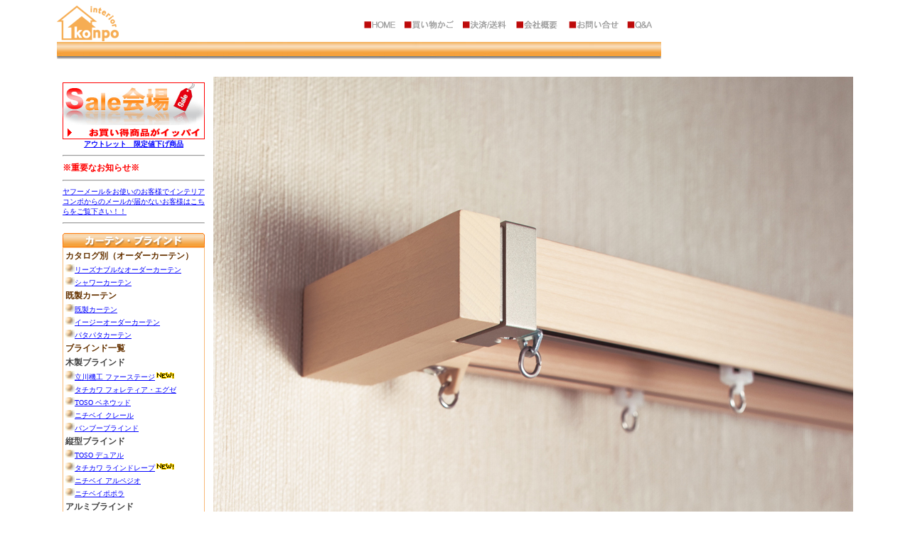

--- FILE ---
content_type: text/html
request_url: http://www.konpo.gr.jp/window/toso-rail/legatosq/legatosq167-006.html
body_size: 2846
content:
<!DOCTYPE html PUBLIC "-//W3C//DTD HTML 4.01 Transitional//EN">
<html lang="ja">
<head>
<meta http-equiv="content-type" content="text/html;charset=Shift_JIS">
<title>カーテンレール レガートスクエア</title>
		<meta name="keywords" content="カーテンレール,レガート,TOSO,トーソー,レガートスクエア,間仕切り">
		<meta name="description" content="トーソー アコーデオンカーテン">
		<link href="http://www.konpo.gr.jp/css/main.css" type="text/css" rel="stylesheet">
		<link href="http://www.konpo.gr.jp/navi/favicon.ico" rel="SHORTCUT ICON">
		<meta name="viewport" content="width=device-width,initial-scale=1.0,minimum-scale=1.0">
	</head>
<BODY>
		<div align="center">
			<table width="1120" border="0" cellspacing="0" cellpadding="0">
				<tr>
					<td colspan="2" width="1120">
						<table width="100%" border="0" cellspacing="0" cellpadding="0">
							<tr>
								<td>
									<iframe name="orderhead" src="http://www.konpo.gr.jp/navi/header.html" frameborder="0" marginwidth="0" marginheight="0" scrolling="no" height="100" width="100%"></iframe>
								</td>
							</tr>
						</table>
					</td>
				</tr>
				<tr>
					<td valign="top" width="220">
						<iframe src="http://www.konpo.gr.jp/navi/sidenavi.html" frameborder="0" scrolling="no" height="6000" width="100%" border="0" framespacing="0" hspace="0" vspace="0"></iframe>
					</td>
					<td valign="top" width="900"><table width="900" border="0" cellspacing="0" cellpadding="0">
				<tr>
					<td><img src="lib/legatosq167-all01.jpg" alt="" width="900" border="0" /><br />
						<br />
						モダンを引き立てるフラットデザイン。シックからナチュラルまで、幅広いインテリアコーディネートが可能なカーテンレール、レガートスクエア。直線的でシンプルモダンなインテリアを引き立てる、フラットデザインのカーテンレールです。<br />
						<br />
						<img src="lib/legatosq167-cap-aw01.jpg" alt="" width="900" border="0" /><br />
						<br />
						<img src="lib/legatosq167-img01.gif" alt="" width="900" border="0" /><br />
						<br />
						<img src="lib/legatosq167-all02.gif" alt="" width="900" border="0" /><br />
						<br />
						<img src="lib/legatosq167-logo01.jpg" alt="" width="900" border="0" /><br />
						<br />
						<img src="lib/legatosq167-logo02.jpg" alt="" width="900" border="0" /><br />
						<br />
						<table width="900" border="0" cellspacing="1" cellpadding="2" bgcolor="gray">
							<tr>
								<td colspan="2" align="center" bgcolor="#f5f5f5"><b><font size="2">レガートスクエア ダブル正面付　Aセット・Bセット・Mセット</font></b></td>
							</tr>
							<tr>
								<td align="center" bgcolor="#f5f5f5" width="30%"><b><font size="2">セット種類</font></b></td>
								<td align="center" bgcolor="#f5f5f5"><b><font size="2">セット内容</font></b></td>
							</tr>
							<tr>
								<td align="center" bgcolor="#f0f8ff" width="30%"><font size="2">2.0m</font></td>
								<td bgcolor="#f0f8ff"><font size="2">・レガートスクエアレール2.03m×1本<br />
										・レガートスクエアキャップ1組<br />
										・ネクスティダブルブラケット3コ<br />
										・ネクスティランナー36コ<br />
										・ネクスティマグネットランナー2組<br />
										・ネクスティレール2.00m×1本<br />
										・ネクスティキャップストップ2コ<br />
										・キャップ一体型リターン金具N2コ（Ｍセットのみ）<br />
										・取付ネジ（ナベφ3.5×25） </font></td>
							</tr>
							<tr>
								<td align="center" bgcolor="#dbeeff" width="30%"><font size="2">3.0m</font></td>
								<td bgcolor="#dbeeff"><font size="2">・レガートスクエアレール3.03m×1本<br />
										・レガートスクエアキャップ1組<br />
										・ネクスティダブルブラケット5コ<br />
										・ネクスティランナー56コ<br />
										・ネクスティマグネットランナー2組<br />
										・ネクスティレール3.00m×1本<br />
										・ネクスティキャップストップ2コ<br />
										・キャップ一体型リターン金具N2コ（Ｍセットのみ）<br />
										・取付ネジ（ナベφ3.5×25）</font></td>
							</tr>
						</table>
						<br />
						<img src="lib/legatosq167-all03.jpg" alt="" width="900" border="0" /><br />
					</td>
				</tr>
			</table>
			<br />
			モダンを引き立てるフラットデザイン。シックからナチュラルまで、幅広いインテリアコーディネートが可能なカーテンレール、トーソー カーテンレール レガートスクエア。直線的でシンプルモダンなインテリアを引き立てる、フラットデザインのカーテンレールです。TOSOふさかけフォレスタAやタッセルFC70とのコーディネートをお楽しみいただけます。※こちらの製品は返品及び交換が承れません。［セット内容］・レガートスクエアレール3.03m×1本・レガートスクエアキャップ1組・ネクスティダブルブラケット5コ・ネクスティランナー56コ・ネクスティマグネットランナー2組・ネクスティレール3.00m×1本・ネクスティキャップストップ2コ・キャップ一体型リターン金具N2コ（Ｍセットのみ）・取付ネジ（ナベφ3.5×25）	<br />
			<br />
			<table width="900" border="0" cellspacing="1" cellpadding="5" bgcolor="#996633">
				<tr>
					<td bgcolor="white">
						<form method="post" action="http://shopcart.jp/konpo.co.jp/cart.cgi">
							<div class="shouhinmei">
								<input name="ITM" type="hidden" id="ITM" value="legatosq167-006"> <input name="NAM" type="hidden" id="NAM" value="トーソー カーテンレール レガートスクエア 3m ダブル 正面付 Aセット・Bセット・Mセット TOSO 天然木 装飾カーテンレール"> <input name="PRC" type="hidden" id="PRC" value="13440">トーソー カーテンレール レガートスクエア 3m ダブル 正面付 Aセット・Bセット・Mセット TOSO 天然木 装飾カーテンレール
								<div class="makerprice">
									<p>メーカー希望小売価格：24640円</p>
								</div>
							</div>
							<div class="konpoprice">
								<p>コンポ特価：14784円（税込）</p>
							</div>
							<p><br>
								カラー： <select name="OPT-01">
									<option value="カラー：ホワイトグレイン">ホワイトグレイン</option>
									<option value="カラー：アッシュグレイン">アッシュグレイン</option>
									<option value="カラー：ナチュラルグレイン">ナチュラルグレイン</option>
									<option value="カラー：オーク">オーク</option>
									<option value="カラー：ライトグレイン">ライトグレイン</option>
									<option value="カラー：マイルドグレイン">マイルドグレイン</option>
									<option value="カラー：ビターグレイン">ビターグレイン</option>
									<option value="カラー：ウォールナット">ウォールナット</option>
									<option value="カラー：ダークマホガニー">ダークマホガニー</option>
								</select><br>
								<br>
								カラー： <select name="OPT-02">
									<option value="キャップ：Aキャップ">Aキャップ</option>
									<option value="キャップ：Bキャップ">Bキャップ</option>
									<option value="キャップ：Mキャップ">Mキャップ</option>
								</select><br>
								<br>
								個数 <input name="CNT" type=text id="CNT" value="1" size="2">　<input name="submit2" type="submit" value="カゴへ"></p>
						</form>
					</td>
				</tr>
			</table>
			<br />
			<table style="table-layout:fixed;font-size:12px" width="850" border="0" cellspacing="1" cellpadding="5" bgcolor="#5b5b5b">
				<tr align="center" bgcolor="#8d8d8d">
					<td colspan="6" valign="middle"><font color="white">カーテンレール レガートスクエア ラインナップ</font></td>
				</tr>
				<tr align="center" bgcolor="white">
					<td valign="middle" width="17%"><img src="lib/legatosq23-link01.jpg" alt="" width="130" border="0" /></td>
					<td valign="middle" width="17%"><img src="lib/legatosq23-link02.jpg" alt="" width="130" border="0" /></td>
					<td valign="middle" width="17%"><img src="lib/legatosq23-link03.jpg" alt="" width="130" border="0" /></td>
					<td valign="middle" width="17%"><img src="lib/legatosq23-link04.jpg" alt="" width="130" border="0" /></td>
					<td valign="middle" width="16%"><img src="lib/legatosq23-link05.jpg" alt="" width="130" border="0" /></td>
					<td valign="middle" width="16%"><img src="lib/legatosq23-link06.jpg" alt="" width="130" border="0" /></td>
				</tr>
				<tr align="center" bgcolor="#8d8d8d">
					<td valign="middle" width="17%"><font color="white">A・B・Mセット<br />
							シングル正面付け</font></td>
					<td valign="middle" width="17%"><font color="white">A・B・Mセット<br />
							ダブル正面付け</font></td>
					<td valign="middle" width="17%"><font color="white">メタルRセット<br />
							ダブル正面付け</font></td>
					<td valign="middle" width="17%"><font color="white">Mセット<br />
							ダブル天井付け</font></td>
					<td valign="middle" width="16%"><font color="white">カバートップ2<br />
							Mセット<br />
							ダブル正面付け</font></td>
					<td valign="middle" width="16%"><font color="white">カバートップ2<br />
							メタルRセット<br />
							ダブル正面付け</font></td>
				</tr>
				<tr bgcolor="#f6f6f6">
					<td align="center" valign="middle" width="17%"><a href="http://www.konpo.gr.jp/window/toso-rail/legatosq/legatosq167-002.html" target="_top">2.0m</a></td>
					<td align="center" valign="middle" width="17%"><a href="http://www.konpo.gr.jp/window/toso-rail/legatosq/legatosq167-005.html" target="_top">2.0m</a></td>
					<td align="center" valign="middle" width="17%"><a href="http://www.konpo.gr.jp/window/toso-rail/legatosq/legatosq167-007.html" target="_top">2.0m</a></td>
					<td align="center" valign="middle" width="17%"><a href="http://www.konpo.gr.jp/window/toso-rail/legatosq/legatosq167-019.html" target="_top">2.0m</a></td>
					<td align="center" valign="middle" width="16%"><a href="http://www.konpo.gr.jp/window/toso-rail/legatosq/legatosq167-009.html" target="_top">2.0m</a></td>
					<td align="center" valign="middle" width="16%"><a href="http://www.konpo.gr.jp/window/toso-rail/legatosq/legatosq167-011.html" target="_top">2.0m</a></td>
				</tr>
				<tr valign="top" bgcolor="white">
					<td align="center" valign="middle" bgcolor="#e7e7e7" width="17%"><a href="http://www.konpo.gr.jp/window/toso-rail/legatosq/legatosq167-003.html" target="_top">3.0m</a></td>
					<td align="center" valign="middle" bgcolor="#e7e7e7" width="17%"><a href="http://www.konpo.gr.jp/window/toso-rail/legatosq/legatosq167-006.html" target="_top">3.0m</a></td>
					<td align="center" valign="middle" bgcolor="#e7e7e7" width="17%"><a href="http://www.konpo.gr.jp/window/toso-rail/legatosq/legatosq167-008.html" target="_top">3.0m</a></td>
					<td align="center" valign="middle" bgcolor="#e7e7e7" width="17%"><a href="http://www.konpo.gr.jp/window/toso-rail/legatosq/legatosq167-020.html" target="_top">3.0m</a></td>
					<td align="center" valign="middle" bgcolor="#e7e7e7" width="16%"><a href="http://www.konpo.gr.jp/window/toso-rail/legatosq/legatosq167-010.html" target="_top">3.0m</a></td>
					<td align="center" valign="middle" bgcolor="#e7e7e7" width="16%"><a href="http://www.konpo.gr.jp/window/toso-rail/legatosq/legatosq167-012.html" target="_top">3.0m</a></td>
				</tr>
			</table>
			<br />
			<table style="table-layout:fixed;font-size:12px" width="850" border="0" cellspacing="1" cellpadding="5" bgcolor="#5b5b5b">
				<tr valign="top" bgcolor="#8d8d8d">
					<td colspan="3" align="center"><font color="white">TOSO カーテンレール レガートスクエア用 部品</font></td>
				</tr>
				<tr valign="top" bgcolor="white">
					<td width="34%"><br />
						キャップ<br />
						<br />
						┗ <a href="http://www.konpo.gr.jp/window/toso-rail/legatosq/legatosq167-013.html" target="_top">キャップストップA</a><br />
						<br />
						┗ <a href="http://www.konpo.gr.jp/window/toso-rail/legatosq/legatosq167-014.html" target="_top">キャップストップB</a><br />
						<br />
						┗ <a href="http://www.konpo.gr.jp/window/toso-rail/legatosq/legatosq167-015.html" target="_top">キャップストップM　シングル</a><br />
						<br />
						┗ <a href="http://www.konpo.gr.jp/window/toso-rail/legatosq/legatosq167-016.html" target="_top">キャップストップM　ダブル</a><br />
						<br />
						┗ <a href="http://www.konpo.gr.jp/window/toso-rail/legatosq/legatosq167-017.html" target="_top">メタルキャップストップR　ダブル</a></td>
					<td width="33%"><br />
						その他部品<br />
						<br />
						┗ <a href="http://www.konpo.gr.jp/window/toso-rail/legatosq/legatosq167-021.html" target="_top">天井付ダブルブラケットスペーサー</a><br />
						<br />
						┗ <a href="http://www.konpo.gr.jp/window/toso-rail/legatosq/legatosq167-022.html" target="_top">カバートップキャップ2</a><br />
						<br />
						┗ <a href="http://www.konpo.gr.jp/window/toso-rail/legatosq/legatosq167-023.html" target="_top">カバートップ固定クリップ2</a><br />
						<br />
						┗ <a href="http://www.konpo.gr.jp/window/toso-rail/legatosq/legatosq167-024.html" target="_top">カバートップ2ジョイント</a><br />
						<br />
						┗ <a href="http://www.konpo.gr.jp/window/toso-rail/legatosq/legatosq167-018.html" target="_top">ジョイント</a></td>
					<td width="33%"><br />
						カーテンアクセサリー<br />
						<br />
						┗ <a href="http://www.konpo.gr.jp/window/fusakake/fusakake-top.html" target="_top">コーディネート フサカケ</a><br />
						<br />
						┗ <a href="http://www.konpo.gr.jp/window/tassel/tassel-top.html" target="_top">コーディネート タッセル</a></td>
				</tr>
			</table>
			<br />
			<table style="table-layout:fixed;font-size:12px" width="850" border="0" cellspacing="1" cellpadding="5" bgcolor="#5b5b5b">
				<tr valign="top" bgcolor="#8d8d8d">
					<td colspan="3" align="center"><font color="white">TOSO カーテンレール ネクスティ用 部品</font></td>
				</tr>
				<tr valign="top" bgcolor="white">
					<td width="34%"><br />
						ランナー<br />
						<br />
						┗ <a href="http://www.konpo.gr.jp/window/toso-rail/nexty/nexty-038.html" target="_top">ネクスティランナー 8個連結</a><br />
						<br />
						┗ <a href="http://www.konpo.gr.jp/window/toso-rail/nexty/nexty-039.html" target="_top">マグネットランナー</a><br />
						<br />
						┗ <a href="http://www.konpo.gr.jp/window/toso-rail/nexty/nexty-047.html" target="_top">片マグネットランナー</a><br />
						<br />
						┗ <a href="http://www.konpo.gr.jp/window/toso-rail/nexty/nexty-048.html" target="_top">サイドマグネットランナー（マルチマグネット用）</a></td>
					<td width="33%"><br />
						ブラケット<br />
						<br />
						┗ <a href="http://www.konpo.gr.jp/window/toso-rail/nexty/nexty-031.html" target="_top">エキストラシングルブラケット</a><br />
						<br />
						┗ <a href="http://www.konpo.gr.jp/window/toso-rail/nexty/nexty-032.html" target="_top">ダブルブラケット</a><br />
						<br />
						┗ <a href="http://www.konpo.gr.jp/window/toso-rail/nexty/nexty-034.html" target="_top">天井付ダブルブラケット</a></td>
					<td width="33%"><br />
						その他部品<br />
						<br />
						┗ <a href="http://www.konpo.gr.jp/window/toso-rail/nexty/nexty-041.html" target="_top">カーテンストッパー</a></td>
				</tr>
			</table>
			<br />
			<a href="http://www.konpo.gr.jp/window/toso-rail/railcut.html" target="_top">レールカット</a><br /><br>
						<br>
						<p align="center">
							<iframe name="100" src="http://www.konpo.gr.jp/copyright.html" frameborder="0" scrolling="no" align="center" width="600" border="0"></iframe>
							<br>
							<br>
						</p>
					</td>
				</tr>
			</table>
			
		</div>
	</body>
</html>


--- FILE ---
content_type: text/html
request_url: http://www.konpo.gr.jp/navi/header.html
body_size: 846
content:
<!DOCTYPE html PUBLIC "-//W3C//DTD HTML 4.01 Transitional//EN">

<html lang="ja">

	<head>
		<meta http-equiv="content-type" content="text/html;charset=Shift_JIS">
		<title>カーテン・ブラインド・ラグを買うならインテリアコンポ</title>
		<meta name="keywords" content="ブラインド, カーテン, カーペット, ラグ, ロールスクリーン, シェード, レース, タイルカーペット, アタック">
		<meta name="description" content="ブラインドの半額セール実施中。オーダーカーテンをお考えの方にはオンラインで選べるカーテンカタログが便利です。">
		<link href="../css/main.css" rel="stylesheet" media="screen">
	</head>

	<body bgcolor="#ffffff">
		<table width="850" border="0" cellspacing="0" cellpadding="0">
			<tr>
				<td width="431"><a href="http://www.konpo.gr.jp/index.htm" target="_top"><img src="../top/toplogo.gif" alt="インテリアコンポ" height="50" width="87" border="0"></a></td>
				<td width="55"><a href="http://www.konpo.gr.jp/index.htm" target="_top"><img src="../top/top-text-02.gif" alt="HOME" height="20" width="55" border="0"></a></td>
				<td width="82"><a href="http://shopcart.jp/konpo.co.jp/cart.cgi" target="_top"><img src="../top/top-text-03.gif" alt="買い物かご" height="20" width="82" border="0"></a></td>
				<td width="75"><a href="http://www.konpo.gr.jp/shop.htm" target="_top"><img src="../top/top-text-04.gif" alt="送料" height="20" width="73" border="0"></a></td>
				<td width="75"><a href="http://www.konpo.gr.jp/shop.htm" target="_top"><img src="../top/top-text-05.gif" alt="会社概要" height="20" width="71" border="0"></a></td>
				<td width="82"><a href="http://www.konpo.gr.jp/form/formquest.htm" target="_top"><img src="../top/top-text-06.gif" alt="お問い合わせ" height="20" width="82" border="0"></a></td>
				<td width="50"><a href="http://www.konpo.gr.jp/faq/faq.html" target="_top"><img src="../top/top-text-07.gif" alt="Q&amp;A" height="20" width="48" border="0"></a></td>
			</tr>
			<tr>
				<td colspan="7" width="850"><img src="../top/top-under.jpg" alt="" height="25" width="850" border="0"></td>
			</tr>
		</table>
	</body>

</html>

--- FILE ---
content_type: text/html
request_url: http://www.konpo.gr.jp/navi/sidenavi.html
body_size: 3779
content:
<!DOCTYPE html PUBLIC "-//W3C//DTD HTML 4.01 Transitional//EN">

<html lang="ja">

	<head>
		<meta http-equiv="content-type" content="text/html;charset=Shift_JIS">
		<title>カーテン・ブラインド・ラグを豊富に品揃え</title>
		<link href="../css/main.css" rel="stylesheet" media="screen">
	</head>

	<body bgcolor="#ffffff">
		<table width="200" border="0" cellspacing="0" cellpadding="0" summary="各行にカーテン、カーペット、ディズニー、デスクライトのリンク先を表示したメニュー">
			<tr>
				<td width="200">
					<div class="redbold" align="center">
						<a href="../sale.html" target="_top"><img src="../top/side-salelogo-moov02.gif" alt="期間限定の激安カーテン、カーペット" width="200" height="80" border="0"><br>
							<span class="menu">アウトレット　限定値下げ商品</span></a></div>
				</td>
			</tr>
			<tr>
				<td width="200">
					<hr>
				</td>
			</tr>
			<tr>
				<td width="200"><span class="redbold">※重要なお知らせ※</span></td>
			</tr>
			<tr>
				<td width="200">
					<hr>
				</td>
			</tr>
			<tr>
				<td width="200"><a href="../navi/yahoo-mail.html" target="_top"><span class="menu">ヤフーメールをお使いのお客様でインテリアコンポからのメールが届かないお客様はこちらをご覧下さい！！</span></a></td>
			</tr>
			<tr>
				<td width="200">
					<table width="200" border="0" cellspacing="0" cellpadding="0" summary="各行にカーテン、カーペット、ディズニー、デスクライトのリンク先を表示したメニュー">
						<tr>
							<td width="198">
								<hr>
							</td>
						</tr>
					</table>
				</td>
			</tr>
			<tr>
				<td width="200"><img src="../top/side-top01.gif" alt="カーテンとブラインドのページ" width="200" height="25" border="0"></td>
			</tr>
			<tr>
				<td width="200">
					<table width="200" border="0" cellspacing="1" cellpadding="0" bgcolor="#f9b976" summary="カーテンやブラインドのメニュー">
						<tr>
							<td bgcolor="white">
								<table width="198" border="0" cellspacing="3" cellpadding="0" summary="カーテンやブラインドのメニュー">
									<tr>
										<td class="menu"><span class="shouhinmei">カタログ別（オーダーカーテン）</span></td>
									</tr>
									<tr>
										<td class="menu"><img src="navi-ball.jpg" alt="" width="13" height="11" border="0"><a href="../window/eo-curtain/eo-top.html" target="_top">リーズナブルなオーダーカーテン</a></td>
									</tr>
									<tr>
										<td class="menu"><img src="navi-ball.jpg" alt="" width="13" height="11" border="0"><a href="/window/shower/showerguid.html" target="_top">シャワーカーテン</a></td>
									</tr>
									<tr>
										<td class="menu"><span class="shouhinmei">既製カーテン</span></td>
									</tr>
									<tr>
										<td class="menu"><img src="../navi/navi-ball.jpg" alt="" width="13" height="11" border="0"><a href="../window/runon_konpocurtain/kd.html" target="_top">既製カーテン</a></td>
									</tr>
									<tr>
										<td class="menu"><img src="navi-ball.jpg" alt="" width="13" height="11" border="0"><a href="../window/eo-curtain/eo-top.html" target="_top">イージーオーダーカーテン</a></td>
									</tr>
									<tr>
										<td class="menu"><img src="navi-ball.jpg" alt="" width="13" height="11" border="0"><a href="../window/patapata/kp200-001.html" target="_top">パタパタカーテン</a></td>
									</tr>
									<tr>
										<td class="menu">
											<p><span class="shouhinmei">ブラインド一覧</span></p>
										</td>
									</tr>
									<tr>
										<td class="menu"><span class="konpoprice"><span class="shouhinsetsumei">木製ブラインド</span></span></td>
									</tr>
									<tr>
										<td class="menu"><img src="navi-ball.jpg" alt="" width="13" height="12" border="0"><a href="../window/tatikawa/kikou/kikou-wblind-top.html" target="_top">立川機工 ファーステージ</a><img src="../footeritem/new.gif" alt="新商品" width="28" height="11" border="0"></td>
									</tr>
									<tr>
										<td class="menu"><img src="navi-ball.jpg" alt="" width="13" height="11" border="0"><a href="../window/forethia/foretiach/ta-foretia-top.html" target="_top">タチカワ フォレティア・エグゼ</a></td>
									</tr>
									<tr>
										<td class="menu"><img src="../navi/navi-ball.jpg" alt="" width="13" height="11" border="0"><a href="../window/toso/tosowood/to-woodtop.html" target="_top">TOSO ベネウッド</a></td>
									</tr>
									<tr>
										<td class="menu"><img src="../navi/navi-ball.jpg" alt="" width="13" height="11" border="0"><a href="../window/clare/clair-b12703.html" target="_top">ニチベイ クレール</a></td>
									</tr>
									<tr>
										<td class="menu"><img src="navi-ball.jpg" alt="" width="13" height="11" border="0"><a href="../window/nichibei/popola/ppl-b120-pko.html" target="_top">バンブーブラインド</a></td>
									</tr>
									<tr>
										<td class="menu"><span class="konpoprice"><span class="shouhinsetsumei">縦型ブラインド</span></span></td>
									</tr>
									<tr>
										<td class="menu"><img src="../navi/navi-ball.jpg" alt="" width="13" height="11" border="0"><a href="/window/tosovblind/toso-vbtop.html" target="_top">TOSO デュアル</a></td>
									</tr>
									<tr>
										<td class="menu"><img src="../navi/navi-ball.jpg" alt="" width="13" height="11" border="0"><a href="../window/tatikawa/linedrape/ld7241-100.html" target="_top">タチカワ ラインドレープ</a><img src="../footeritem/new.gif" alt="新商品" width="28" height="11" border="0"></td>
									</tr>
									<tr>
										<td class="menu"><img src="../navi/navi-ball.jpg" alt="" width="13" height="11" border="0"><a href="../window/alpejio/n-alpe-top.html" target="_top">ニチベイ アルペジオ</a></td>
									</tr>
									<tr>
										<td class="menu"><img src="navi-ball.jpg" alt="" width="13" height="11" border="0"><a href="../window/nichibei/popola/ppl-b148-pa.html" target="_top">ニチベイポポラ</a></td>
									</tr>
									<tr>
										<td class="menu"><span class="konpoprice"><span class="shouhinsetsumei">アルミブラインド</span></span></td>
									</tr>
									<tr>
										<td class="menu"><img src="navi-ball.jpg" alt="" width="13" height="12" border="0"><a href="../window/tatikawa/kikou/kikou-tio-blind-001.html" target="_top">立川機工 規格サイズブラインド</a></td>
									</tr>
									<tr>
										<td class="menu"><img src="navi-ball.jpg" alt="" width="13" height="12" border="0"><a href="../window/tatikawa/kikou/kikou-ablind-top.html" target="_top">立川機工 ファーステージ</a></td>
									</tr>
									<tr>
										<td class="menu"><img src="../navi/navi-ball.jpg" alt="" width="13" height="12" border="0"><a href="../window/nichibei/sseries/nb-ss-ash.html" target="_top">お買い得ブラインド</a></td>
									</tr>
									<tr>
										<td class="menu"><img src="../navi/navi-ball.jpg" alt="" width="13" height="12" border="0"><a href="../window/blindsilky/blindsilky.html" target="_top">タチカワ ブラインド　シルキー</a></td>
									</tr>
									<tr>
										<td class="menu"><img src="../navi/navi-ball.jpg" alt="" width="13" height="12" border="0"><a href="../window/nichibei/nichibei-blind-top.html" target="_top">ニチベイ ブラインド</a></td>
									</tr>
									<tr>
										<td class="menu"><img src="../navi/navi-ball.jpg" alt="" width="13" height="12" border="0"><a href="../window/nichibei/blind/n-blindglanztop.html" target="_top">ニチベイ セレーノグランツ</a></td>
									</tr>
									<tr>
										<td class="menu"><img src="../navi/navi-ball.jpg" alt="" width="13" height="12" border="0"><a href="../window/nichibei/qola/qola-top.html" target="_top">ニチベイ クオラ</a></td>
									</tr>
									<tr>
										<td class="menu"><img src="../navi/navi-ball.jpg" alt="" width="13" height="12" border="0"><a href="../window/toso/venearu/venearu18-top.html" target="_top">TOSO ブラインド　ベネアル</a></td>
									</tr>
									<tr>
										<td class="menu"><img src="../navi/navi-ball.jpg" alt="" width="13" height="12" border="0"><a href="../window/toso/colt18/colt-blind-h.html" target="_top">TOSO コルト ブラインド</a><img src="../footeritem/new.gif" alt="新商品" width="28" height="11" border="0"></td>
									</tr>
									<tr>
										<td class="menu"><img src="navi-ball.jpg" alt="" width="13" height="11" border="0"><a href="../window/nichibei/popola/ppl-b120-pv.html" target="_top">ニチベイポポラ</a><img src="../footeritem/new.gif" alt="新商品" width="28" height="11" border="0"></td>
									</tr>
									<tr>
										<td class="menu">
											<p><span class="shouhinmei">ロールスクリーン</span></p>
										</td>
									</tr>
									<tr>
										<td class="menu"><img src="navi-ball.jpg" alt="" width="13" height="12" border="0"><a href="../window/tosoroll/mytec/troll-tensyon-001.html" target="_top">テンションバー</a></td>
									</tr>
									<tr>
										<td class="menu"><img src="navi-ball.jpg" alt="" width="13" height="12" border="0"><a href="../window/tatikawa/kikou/kikou-tio-rollms-001.html" target="_top">立川機工 規格サイズロール</a><img src="../footeritem/new.gif" alt="新商品" width="28" height="11" border="0"></td>
									</tr>
									<tr>
										<td class="menu"><img src="navi-ball.jpg" alt="" width="13" height="12" border="0"><a href="../window/tatikawa/kikou/kikou-roll-top.html" target="_top">立川機工 ファーステージ</a></td>
									</tr>
									<tr>
										<td class="menu"><img src="../navi/navi-ball.jpg" alt="" width="13" height="12" border="0"><a href="../window/nichibei/sseries/nb-ss-rsh.html" target="_top">お買い得ロールスクリーン</a></td>
									</tr>
									<tr>
										<td class="menu"><img src="navi-ball.jpg" alt="" width="13" height="11" border="0"><a href="../window/nichibei/popola/ppl-b148-pn.html" target="_top">ニチベイポポラ</a></td>
									</tr>
									<tr>
										<td class="menu"><img src="../navi/navi-ball.jpg" alt="" width="13" height="12" border="0"><a href="../window/nichibeiroll/nichibeiroll-top.html" target="_top">ニチベイロールスクリーン</a></td>
									</tr>
									<tr>
										<td class="menu"><img src="navi-ball.jpg" alt="" width="13" height="12" border="0"><a href="../window/tatikawa/duole/duole-top.html" target="_top">タチカワロール デュオレ</a></td>
									</tr>
									<tr>
										<td class="menu"><img src="../navi/navi-ball.jpg" alt="" width="13" height="12" border="0"><a href="../window/tatikawa/larc/rs1181-h.html" target="_top">タチカワロールスクリーン</a></td>
									</tr>
									<tr>
										<td class="menu"><img src="navi-ball.jpg" alt="" width="13" height="12" border="0"><a href="../window/nichibei/hanari/n-hanari21-s.html" target="_top">ニチベイ ロールスクリーン hanari</a></td>
									</tr>
									<tr>
										<td class="menu"><img src="../navi/navi-ball.jpg" alt="" width="13" height="12" border="0"><a href="../window/nichibei/rayure/rayure21-top.html" target="_top">ニチベイ調光ロールスクリーン</a></td>
									</tr>
									<tr>
										<td class="menu"><img src="../navi/navi-ball.jpg" alt="" width="13" height="12" border="0"><a href="/window/tosoroll/lacouche/lacouche-s.html" target="_top">TOSOラクーシュ</a></td>
									</tr>
									<tr>
										<td class="menu"><img src="../navi/navi-ball.jpg" alt="" width="13" height="12" border="0"><a href="/window/tosoroll/mytec/to-rolltop.html" target="_top">TOSOロールスクリーン</a></td>
									</tr>
									<tr>
										<td class="menu"><img src="navi-ball.jpg" alt="" width="13" height="12" border="0"><a href="/window/tosoroll/mytec/toso-visic.html" target="_top">TOSO調光ビジック</a></td>
									</tr>
									<tr>
										<td class="menu"><img src="navi-ball.jpg" alt="" width="13" height="12" border="0"><a href="../window/hello-roll/k-hello-roll-001.html" target="_top">既成ロールスクリーン</a></td>
									</tr>
									<tr>
										<td class="menu"><img src="navi-ball.jpg" alt="" width="13" height="12" border="0"><a href="../window/hello-roll/k-hello-roll-001bo.html" target="_top">既成遮光ロールスクリーン</a></td>
									</tr>
									<tr>
										<td class="menu"><img src="../navi/navi-ball.jpg" alt="" width="13" height="12" border="0"><a href="../window/projector/tape.html" target="_top">プロジェクタースクリーン</a></td>
									</tr>
									<tr>
										<td class="menu"><img src="navi-ball.jpg" alt="" width="13" height="12" border="0"><a href="../window/tosoroll/clear/troll21-top.html" target="_top">TOSO 透明ロールスクリーン</a></td>
									</tr>
									<tr>
										<td class="menu"><img src="navi-ball.jpg" alt="" width="13" height="12" border="0"><a href="../window/tatikawa/kikou/kikou-roll-clear-001.html" target="_top">立川機工 透明スクリーン</a></td>
									</tr>
									<tr>
										<td class="menu"><span class="shouhinmei">プリーツスクリーン</span></td>
									</tr>
									<tr>
										<td class="menu"><img src="../navi/navi-ball.jpg" alt="" width="13" height="12" border="0"><a href="/window/toso-pleats/toso-pleats.html" target="_top">TOSO　しおり</a></td>
									</tr>
									<tr>
										<td class="menu"><img src="../navi/navi-ball.jpg" alt="" width="13" height="12" border="0"><a href="../window/nichibei/pleats/nb-plstop.html" target="_top">ニチベイ　もなみ</a></td>
									</tr>
									<tr>
										<td class="menu"><img src="../navi/navi-ball.jpg" alt="" width="13" height="12" border="0"><a href="/window/tatikawa/pelre/perle-top.html" target="_top">タチカワ　ペルレ</a></td>
									</tr>
									<tr>
										<td class="menu"><img src="navi-ball.jpg" alt="" width="13" height="12" border="0"><a href="/window/tatikawa/pelre/zephyrfeuille-top.html" target="_top">タチカワ　ゼファー フィーユ</a></td>
									</tr>
									<tr>
										<td class="menu"><img src="navi-ball.jpg" alt="" width="13" height="11" border="0"><a href="../window/nichibei/popola/ppl-b148-pmtc.html" target="_top">ニチベイポポラ</a></td>
									</tr>
									<tr>
										<td class="menu"><img src="navi-ball.jpg" alt="" width="13" height="11" border="0"><a href="../window/nichibei/honeycome/nb-hcs-ref.html" target="_top">ニチベイレフィーナ</a></td>
									</tr>
									<tr>
										<td class="menu"><span class="shouhinmei">アコーデオンカーテン・間仕切</span></td>
									</tr>
									<tr>
										<td class="menu"><img src="navi-ball.jpg" alt="" width="13" height="12" border="0"><a href="/window/nichibei/yamanami/nad21-top.html" target="_top">ニチベイ アコーデオンカーテン</a></td>
									</tr>
									<tr>
										<td class="menu"><img src="../navi/navi-ball.jpg" alt="" width="13" height="12" border="0"><a href="/window/toso/accordion/toad21-top.html" target="_top">TOSO アコーデオンカーテン</a></td>
									</tr>
									<tr>
										<td class="menu"><img src="navi-ball.jpg" alt="" width="13" height="12" border="0"><a href="../window/tatikawa/place/ta-place-oh-001.html" target="_top">タチカワ プレイス</a><img src="../footeritem/new.gif" alt="新商品" width="28" height="11" border="0"></td>
									</tr>
									<tr>
										<td class="menu"><img src="navi-ball.jpg" alt="" width="13" height="12" border="0"><a href="../window/tatikawa/acdn/ta-acdn21-crtn-a.html" target="_top">タチカワ アコーデオンカーテン</a></td>
									</tr>
									<tr>
										<td class="menu"><img src="navi-ball.jpg" alt="" width="13" height="12" border="0"><a href="/window/full-panel/full-acd-top.html" target="_top">フルネスアコーディオンカーテン</a></td>
									</tr>
									<tr>
										<td class="menu"><img src="navi-ball.jpg" alt="" width="13" height="12" border="0"><a href="/window/full-panel/full-panel.html" target="_top">パネルドア</a></td>
									</tr>
									<tr>
										<td class="menu">
											<p><span class="shouhinmei">カーテンレール</span></p>
										</td>
									</tr>
									<tr>
										<td class="menu"><img src="navi-ball.jpg" alt="" width="13" height="12" border="0"><a href="../window/toso-rail/hanging/to-hanging-link.html" target="_top">ハンギングバー一覧</a></td>
									</tr>
									<tr>
										<td class="menu"><img src="../navi/navi-ball.jpg" alt="" width="13" height="12" border="0"><a href="../window/toso-rail/pctrl/pctrl-top.html" target="_top">TOSOピクチャーレール一覧</a></td>
									</tr>
									<tr>
										<td class="menu"><img src="navi-ball.jpg" alt="" width="13" height="12" border="0"><a href="../window/tatikawa-rail/tapic/tapic-top.html" target="_top">タチカワピクチャーレール一覧</a></td>
									</tr>
									<tr>
										<td class="menu"><img src="../navi/navi-ball.jpg" alt="" width="13" height="12" border="0"><a href="../window/toso-rail/railtop.html" target="_top">カーテンレール一覧</a></td>
									</tr>
									<tr>
										<td class="menu"><img src="../navi/navi-ball.jpg" alt="" width="13" height="12" border="0"><a href="../window/tassel/tassel-top.html" target="_top">カーテンタッセル</a></td>
									</tr>
									<tr>
										<td class="menu"><img src="../navi/navi-ball.jpg" alt="" width="13" height="12" border="0"><a href="../window/fusakake/fusakake-top.html" target="_top">カーテンふさかけ</a></td>
									</tr>
									<tr>
										<td class="menu">
											<p><span class="shouhinmei">サービス</span></p>
										</td>
									</tr>
									<tr>
										<td class="menu"><img src="../navi/navi-ball.jpg" alt="" width="13" height="12" border="0"><a href="../form/blind-repair.html" target="_top">ブラインド修理依頼</a></td>
									</tr>
									<tr>
										<td class="menu"><img src="navi-ball.jpg" alt="" width="13" height="12" border="0"><a href="../window/maintenance/maintenance.html" target="_top">メンテナンスシールについて</a></td>
									</tr>
								</table>
							</td>
						</tr>
					</table>
				</td>
			</tr>
			<tr>
				<td width="200"><img src="../top/side-top02.gif" alt="カーペットやラグマットのページ" width="200" height="25" border="0"></td>
			</tr>
			<tr>
				<td width="200">
					<table width="200" border="0" cellspacing="1" cellpadding="0" bgcolor="#f9b976" summary="カーペットやマットのメニュー">
						<tr>
							<td bgcolor="white">
								<table width="198" border="0" cellspacing="3" cellpadding="0" summary="カーペットやマットのメニュー">
									<tr>
										<td class="menu">
											<p><span class="shouhinmei">カーペット</span></p>
										</td>
									</tr>
									<tr>
										<td class="menu"><img src="navi-ball.jpg" alt="" width="13" height="11" border="0"><a href="../floor/licpunch/licpunch-top.html" target="_top">パンチカーペット</a><img src="../footeritem/new.gif" alt="新商品" width="28" height="11" border="0"></td>
									</tr>
									<tr>
										<td class="menu"><img src="navi-ball.jpg" alt="" width="13" height="11" border="0"><a href="https://konpo.com/SHOP/1112154/list.html" target="_top">籐カーペット</a></td>
									</tr>
									<tr>
										<td class="menu"><img src="../navi/navi-ball.jpg" alt="" width="13" height="11" border="0"><a href="../floor/toli/tolicarpet/tolicarpet1922.html" target="_top">東リカーペット</a></td>
									</tr>
									<tr>
										<td class="menu"><img src="../navi/navi-ball.jpg" alt="" width="13" height="11" border="0"><a href="../floor/yescarpet/yes-ed9/yes-ed9.html" target="_top">YESカーペット（アスワン）</a></td>
									</tr>
									<tr>
										<td class="menu"><img src="../navi/navi-ball.jpg" alt="" width="13" height="11" border="0"><a href="../floor/tilecarpet.html" target="_top">タイルカーペット/パネルカーペット</a></td>
									</tr>
									<tr>
										<td class="menu">
											<p><span class="shouhinmei">ラグ・マット</span></p>
										</td>
									</tr>
									<tr>
										<td class="menu"><img src="../navi/navi-ball.jpg" alt="" width="13" height="11" border="0"><a href="../floor/kol/kol.html" target="_top">プレミアムシャギーラグ</a></td>
									</tr>
									<tr>
										<td class="menu"><img src="../navi/navi-ball.jpg" alt="" width="13" height="11" border="0"><a href="../floor/toli/index.html" target="_top">東リラグ</a></td>
									</tr>
									<tr>
										<td class="menu"><img src="navi-ball.jpg" alt="" width="13" height="11" border="0"><a href="../floor/toli/index-mat.html" target="_top">東リマット</a></td>
									</tr>
									<tr>
										<td class="menu"><img src="../navi/navi-ball.jpg" alt="" width="13" height="12" border="0"><a href="../floor/washdry/washdry-top.html" target="_top">ウォッシュアンドドライ　玄関マット</a></td>
									</tr>
									<tr>
										<td class="menu"><img src="../navi/navi-ball.jpg" alt="" width="13" height="12" border="0"><a href="../floor/prevell/prevell-top.html" target="_top">プレーベルラグ</a></td>
									</tr>
									<tr>
										<td class="menu"><img src="../navi/navi-ball.jpg" alt="" width="12" height="12" border="0"><a href="../floor/paki/pakistan-kahn.html" target="_top">パキスタン手織緞通</a></td>
									</tr>
									<tr>
										<td class="menu"><img src="../navi/navi-ball.jpg" alt="" width="13" height="12" border="0"><a href="../floor/nonsrip-index.html" target="_top">すべり止め</a></td>
									</tr>
								</table>
							</td>
						</tr>
					</table>
				</td>
			</tr>
			<tr>
				<td width="200"><img src="../top/side-top04.gif" alt="デスクライトなど" width="200" height="25" border="0"></td>
			</tr>
			<tr>
				<td width="200">
					<table width="200" border="0" cellspacing="1" cellpadding="0" bgcolor="#f9b976" summary="デスクライトやトイレタリーのメニュー">
						<tr>
							<td bgcolor="white">
								<table width="198" border="0" cellspacing="3" cellpadding="0" summary="デスクライトやトイレタリーのメニュー">
									<tr>
										<td class="menu"><img src="navi-ball.jpg" alt="" width="13" height="12" border="0"><a href="../partition/full-acrpart-001.html" target="_top">透明パーテーション</a></td>
									</tr>
									<tr>
										<td class="menu"><img src="navi-ball.jpg" alt="" width="13" height="12" border="0"><a href="../other/toiletries/toiletries-top.html" target="_top">トイレタリー</a><img src="../footeritem/new.gif" alt="新商品" width="28" height="11" border="0"></td>
									</tr>
									<tr>
										<td class="menu"><img src="navi-ball.jpg" alt="" width="13" height="12" border="0"><a href="../window/belbien/belbien21-top.html" target="_top">粘着フィルム　ベルビアン</a></td>
									</tr>
									<tr>
										<td class="menu"><img src="../navi/navi-ball.jpg" alt="" width="13" height="12" border="0"><a href="../window/3mdinoc/3mdinoc-top2123.html" target="_top">３Ｍ　ダイノックシート</a></td>
									</tr>
									<tr>
										<td class="menu"><img src="navi-ball.jpg" alt="" width="13" height="12" border="0"><a href="http://www.konpo.gr.jp/other/refre01.html" target="_top">スリッパ</a></td>
									</tr>
									<tr>
										<td class="menu"><img src="../navi/navi-ball.jpg" alt="" width="13" height="12" border="0"><a href="../floor/colk/tsumiki.html" target="_top">コルク積み木</a></td>
									</tr>
								</table>
							</td>
						</tr>
					</table>
				</td>
			</tr>
			<tr>
				<td width="200">
					<div class="menu">
						<img src="../navi/navi-ball.jpg" alt="" width="13" height="12" border="0"><a href="https://shopcart.jp/konpo.co.jp/puser.cgi" target="_top">ポイント確認はこちら</a>
						<hr>
					</div>
				</td>
			</tr>
			<tr>
				<td width="200">
					<a title="インボイス制度における適格請求書発行事業者登録番号のお知らせ" href="../invoice.html" target="_blank">インボイス制度における適格請求書発行事業者登録番号のお知らせ</a>
				</td>
			</tr>
			<tr>
				<td width="200">
					<div align="center">
						<a href="http://www.neel.co.jp/" target="_blank"><img src="../neel/neel-banner.gif" alt="ニール" height="75" width="150" border="0"></a></div>
				</td>
			</tr>
			<tr>
				<td width="200">
					<table width="200" border="0" cellspacing="1" cellpadding="0" bgcolor="#ffa500">
						<tr>
							<td colspan="7" align="center">
								<div align="center">
									2025年　12月</div>
							</td>
						</tr>
						<tr>
							<td align="center" bgcolor="white">
								<div align="center">
									Sun</div>
							</td>
							<td align="center" bgcolor="white">
								<div align="center">
									Mon</div>
							</td>
							<td align="center" bgcolor="white">
								<div align="center">
									Tue</div>
							</td>
							<td align="center" bgcolor="white">
								<div align="center">
									Wed</div>
							</td>
							<td align="center" bgcolor="white">
								<div align="center">
									Thu</div>
							</td>
							<td align="center" bgcolor="white">
								<div align="center">
									Fri</div>
							</td>
							<td align="center" bgcolor="white">
								<div align="center">
									Sat</div>
							</td>
						</tr>
						<tr>
							<td align="center" bgcolor="red">30</td>
							<td align="center" bgcolor="white">1</td>
							<td align="center" bgcolor="white">2</td>
							<td align="center" bgcolor="white">3</td>
							<td align="center" bgcolor="white">4</td>
							<td align="center" bgcolor="white">5</td>
							<td align="center" bgcolor="red">6</td>
						</tr>
						<tr>
							<td align="center" bgcolor="red">7</td>
							<td align="center" bgcolor="white">8</td>
							<td align="center" bgcolor="white">9</td>
							<td align="center" bgcolor="white">10</td>
							<td align="center" bgcolor="white">11</td>
							<td align="center" bgcolor="white">12</td>
							<td align="center" bgcolor="red">13</td>
						</tr>
						<tr>
							<td align="center" bgcolor="red">14</td>
							<td align="center" bgcolor="white">15</td>
							<td align="center" bgcolor="white">16</td>
							<td align="center" bgcolor="white">17</td>
							<td align="center" bgcolor="white">18</td>
							<td align="center" bgcolor="white">19</td>
							<td align="center" bgcolor="red">20</td>
						</tr>
						<tr>
							<td align="center" bgcolor="red">21</td>
							<td align="center" bgcolor="white">22</td>
							<td align="center" bgcolor="white">23</td>
							<td align="center" bgcolor="white">24</td>
							<td align="center" bgcolor="white">25</td>
							<td align="center" bgcolor="white">26</td>
							<td align="center" bgcolor="red">27</td>
						</tr>
						<tr>
							<td align="center" bgcolor="red">28</td>
							<td align="center" bgcolor="red">29</td>
							<td align="center" bgcolor="red">30</td>
							<td align="center" bgcolor="red">31</td>
							<td align="center" bgcolor="red">1</td>
							<td align="center" bgcolor="red">2</td>
							<td align="center" bgcolor="red">3</td>
						</tr>
						<tr>
							<td align="center" bgcolor="red">4</td>
							<td align="center" bgcolor="white">5</td>
							<td align="center" bgcolor="white">6</td>
							<td align="center" bgcolor="white">7</td>
							<td align="center" bgcolor="white">8</td>
							<td align="center" bgcolor="white">9</td>
							<td align="center" bgcolor="red">10</td>
						</tr>
					</table>
					<br>
					<font size="2" color="red">■</font><font size="2" color="#777777">はメールの返信及び出荷はお休みとなります。</font><font size="2" color="red">■</font><font size="2" color="#777777">はメールの返信及び出荷はお休みとなります。</font></td>
			</tr>
		</table>
	</body>

</html>

--- FILE ---
content_type: text/html
request_url: http://www.konpo.gr.jp/copyright.html
body_size: 395
content:
<!DOCTYPE html PUBLIC "-//W3C//DTD HTML 4.01 Transitional//EN">

<html lang="ja">

	<head>
		<meta http-equiv="content-type" content="text/html;charset=Shift_JIS">
		<meta name="generator" content="Adobe GoLive 6">
		<title>インテリアコンポ・コピーライト</title>
		<link href="css/main.css" rel="stylesheet" media="screen">
	</head>

	<body bgcolor="#ffffff">
		<div align="center">
			<p><font size="2" color="#444444">Copyright 1999-2025 KONPO CO LTD. All rights reserved.</font></p>
		</div>
	</body>

</html>